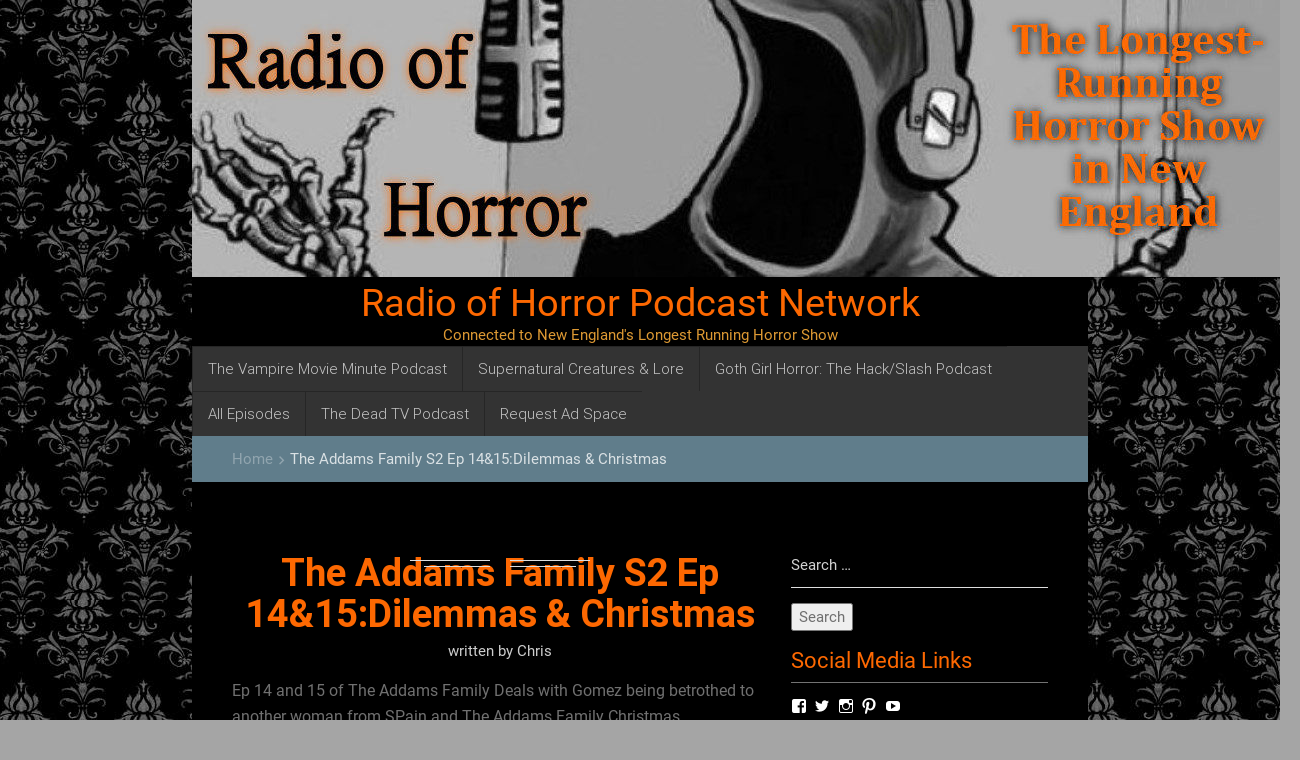

--- FILE ---
content_type: text/html; charset=UTF-8
request_url: https://radioofhorror.com/podcast/the-addams-family-s2-ep-1415dilemmas-christmas/
body_size: 16596
content:
<!DOCTYPE html>
<html lang="en-US" itemscope itemtype="http://schema.org/WebPage">
<head>
	<meta charset="UTF-8">
	<meta name="viewport" content="width=device-width, initial-scale=1">
	<link rel="profile" href="http://gmpg.org/xfn/11">
	<link rel="pingback" href="https://radioofhorror.com/xmlrpc.php">
	<meta itemprop="name" content="Radio of Horror Podcast Network" />
	<meta itemprop="url" content="https://radioofhorror.com" />
		<meta itemprop="creator accountablePerson" content=" " />
	<meta name='robots' content='index, follow, max-image-preview:large, max-snippet:-1, max-video-preview:-1' />
	<style>img:is([sizes="auto" i], [sizes^="auto," i]) { contain-intrinsic-size: 3000px 1500px }</style>
	
	<!-- This site is optimized with the Yoast SEO plugin v26.8 - https://yoast.com/product/yoast-seo-wordpress/ -->
	<title>The Addams Family S2 Ep 14&amp;15:Dilemmas &amp; Christmas - Radio of Horror Podcast Network</title>
	<link rel="canonical" href="https://radioofhorror.com/podcast/the-addams-family-s2-ep-1415dilemmas-christmas/" />
	<meta property="og:locale" content="en_US" />
	<meta property="og:type" content="article" />
	<meta property="og:title" content="The Addams Family S2 Ep 14&amp;15:Dilemmas &amp; Christmas - Radio of Horror Podcast Network" />
	<meta property="og:description" content="Ep 14 and 15 of The Addams Family Deals with Gomez being betrothed to another woman from SPain and The Addams Family Christmas This is a podcast where we talk about Horror/Fantasy/Sci-fi shows that have been cancelled. We hope you enjoyed the coverage so far. Thanks to everyone who has found the Podcast recently. If [&hellip;]" />
	<meta property="og:url" content="https://radioofhorror.com/podcast/the-addams-family-s2-ep-1415dilemmas-christmas/" />
	<meta property="og:site_name" content="Radio of Horror Podcast Network" />
	<meta property="article:publisher" content="https://www.facebook.com/deadtvpodcast/" />
	<meta property="article:modified_time" content="2024-02-03T04:11:46+00:00" />
	<meta name="twitter:card" content="summary_large_image" />
	<meta name="twitter:site" content="@chrisdav" />
	<meta name="twitter:label1" content="Est. reading time" />
	<meta name="twitter:data1" content="1 minute" />
	<script type="application/ld+json" class="yoast-schema-graph">{"@context":"https://schema.org","@graph":[{"@type":"WebPage","@id":"https://radioofhorror.com/podcast/the-addams-family-s2-ep-1415dilemmas-christmas/","url":"https://radioofhorror.com/podcast/the-addams-family-s2-ep-1415dilemmas-christmas/","name":"The Addams Family S2 Ep 14&15:Dilemmas & Christmas - Radio of Horror Podcast Network","isPartOf":{"@id":"https://radioofhorror.com/#website"},"datePublished":"2019-08-31T19:15:02+00:00","dateModified":"2024-02-03T04:11:46+00:00","breadcrumb":{"@id":"https://radioofhorror.com/podcast/the-addams-family-s2-ep-1415dilemmas-christmas/#breadcrumb"},"inLanguage":"en-US","potentialAction":{"@type":"ListenAction","target":"https://radioofhorror.com/podcast/the-addams-family-s2-ep-1415dilemmas-christmas/#podcast_player_9306","object":{"@id":"https://radioofhorror.com/podcast/the-addams-family-s2-ep-1415dilemmas-christmas/#/schema/podcast"}},"mainEntityOfPage":"https://radioofhorror.com/podcast/the-addams-family-s2-ep-1415dilemmas-christmas/#/schema/podcast"},{"@type":"BreadcrumbList","@id":"https://radioofhorror.com/podcast/the-addams-family-s2-ep-1415dilemmas-christmas/#breadcrumb","itemListElement":[{"@type":"ListItem","position":1,"name":"Home","item":"https://radioofhorror.com/"},{"@type":"ListItem","position":2,"name":"Podcast","item":"https://radioofhorror.com/podcast/"},{"@type":"ListItem","position":3,"name":"The Addams Family S2 Ep 14&#038;15:Dilemmas &#038; Christmas"}]},{"@type":"WebSite","@id":"https://radioofhorror.com/#website","url":"https://radioofhorror.com/","name":"Radio of Horror Podcast Network","description":"Connected to New England&#039;s Longest Running Horror Show","publisher":{"@id":"https://radioofhorror.com/#organization"},"potentialAction":[{"@type":"SearchAction","target":{"@type":"EntryPoint","urlTemplate":"https://radioofhorror.com/?s={search_term_string}"},"query-input":{"@type":"PropertyValueSpecification","valueRequired":true,"valueName":"search_term_string"}}],"inLanguage":"en-US"},{"@type":"Organization","@id":"https://radioofhorror.com/#organization","name":"Radio Of Horror","url":"https://radioofhorror.com/","logo":{"@type":"ImageObject","inLanguage":"en-US","@id":"https://radioofhorror.com/#/schema/logo/image/","url":"https://radioofhorror.com/wp-content/uploads/2009/07/cropped-cropped-roh1.jpg","contentUrl":"https://radioofhorror.com/wp-content/uploads/2009/07/cropped-cropped-roh1.jpg","width":512,"height":512,"caption":"Radio Of Horror"},"image":{"@id":"https://radioofhorror.com/#/schema/logo/image/"},"sameAs":["https://www.facebook.com/deadtvpodcast/","https://x.com/chrisdav"]},{"@type":"PodcastEpisode","@id":"https://radioofhorror.com/podcast/the-addams-family-s2-ep-1415dilemmas-christmas/#/schema/podcast","url":"https://radioofhorror.com/podcast/the-addams-family-s2-ep-1415dilemmas-christmas/","name":"The Addams Family S2 Ep 14&15:Dilemmas & Christmas - Radio of Horror Podcast Network","datePublished":"2019-08-31","description":"Ep 14 and 15 of The Addams Family Deals with Gomez being betrothed to another woman from SPain and The Addams Family Christmas This is a podcast where we talk about Horror/Fantasy/Sci-fi shows that have been cancelled. We hope you enjoyed the coverage so far. Thanks to everyone who has found the Podcast recently. If [&hellip;]","duration":"P41M","audio":{"contentUrl":"http://radioofhorror.com/wp-content/uploads/2019/08/Addams-Family-S2-14-15.mp3","contentSize":"19mb","@type":"AudioObject"},"partOfSeries":[{"@type":"PodcastSeries","name":"The Dead TV Podcast","url":"https://radioofhorror.com/series/the-dead-tv-podcast/","id":"https://radioofhorror.com/series/the-dead-tv-podcast/#/schema/podcastSeries"}]}]}</script>
	<!-- / Yoast SEO plugin. -->


<link rel='dns-prefetch' href='//secure.gravatar.com' />
<link rel='dns-prefetch' href='//stats.wp.com' />
<link rel='dns-prefetch' href='//fonts.googleapis.com' />
<link rel='dns-prefetch' href='//v0.wordpress.com' />
<link rel="alternate" type="application/rss+xml" title="Radio of Horror Podcast Network &raquo; Feed" href="https://radioofhorror.com/feed/" />
<link rel="alternate" type="application/rss+xml" title="Radio of Horror Podcast Network &raquo; Comments Feed" href="https://radioofhorror.com/comments/feed/" />
<link rel="alternate" type="application/rss+xml" title="Radio of Horror Podcast Network &raquo; The Addams Family S2 Ep 14&#038;15:Dilemmas &#038; Christmas Comments Feed" href="https://radioofhorror.com/podcast/the-addams-family-s2-ep-1415dilemmas-christmas/feed/" />
<script type="text/javascript">
/* <![CDATA[ */
window._wpemojiSettings = {"baseUrl":"https:\/\/s.w.org\/images\/core\/emoji\/16.0.1\/72x72\/","ext":".png","svgUrl":"https:\/\/s.w.org\/images\/core\/emoji\/16.0.1\/svg\/","svgExt":".svg","source":{"concatemoji":"https:\/\/radioofhorror.com\/wp-includes\/js\/wp-emoji-release.min.js?ver=6.8.3"}};
/*! This file is auto-generated */
!function(s,n){var o,i,e;function c(e){try{var t={supportTests:e,timestamp:(new Date).valueOf()};sessionStorage.setItem(o,JSON.stringify(t))}catch(e){}}function p(e,t,n){e.clearRect(0,0,e.canvas.width,e.canvas.height),e.fillText(t,0,0);var t=new Uint32Array(e.getImageData(0,0,e.canvas.width,e.canvas.height).data),a=(e.clearRect(0,0,e.canvas.width,e.canvas.height),e.fillText(n,0,0),new Uint32Array(e.getImageData(0,0,e.canvas.width,e.canvas.height).data));return t.every(function(e,t){return e===a[t]})}function u(e,t){e.clearRect(0,0,e.canvas.width,e.canvas.height),e.fillText(t,0,0);for(var n=e.getImageData(16,16,1,1),a=0;a<n.data.length;a++)if(0!==n.data[a])return!1;return!0}function f(e,t,n,a){switch(t){case"flag":return n(e,"\ud83c\udff3\ufe0f\u200d\u26a7\ufe0f","\ud83c\udff3\ufe0f\u200b\u26a7\ufe0f")?!1:!n(e,"\ud83c\udde8\ud83c\uddf6","\ud83c\udde8\u200b\ud83c\uddf6")&&!n(e,"\ud83c\udff4\udb40\udc67\udb40\udc62\udb40\udc65\udb40\udc6e\udb40\udc67\udb40\udc7f","\ud83c\udff4\u200b\udb40\udc67\u200b\udb40\udc62\u200b\udb40\udc65\u200b\udb40\udc6e\u200b\udb40\udc67\u200b\udb40\udc7f");case"emoji":return!a(e,"\ud83e\udedf")}return!1}function g(e,t,n,a){var r="undefined"!=typeof WorkerGlobalScope&&self instanceof WorkerGlobalScope?new OffscreenCanvas(300,150):s.createElement("canvas"),o=r.getContext("2d",{willReadFrequently:!0}),i=(o.textBaseline="top",o.font="600 32px Arial",{});return e.forEach(function(e){i[e]=t(o,e,n,a)}),i}function t(e){var t=s.createElement("script");t.src=e,t.defer=!0,s.head.appendChild(t)}"undefined"!=typeof Promise&&(o="wpEmojiSettingsSupports",i=["flag","emoji"],n.supports={everything:!0,everythingExceptFlag:!0},e=new Promise(function(e){s.addEventListener("DOMContentLoaded",e,{once:!0})}),new Promise(function(t){var n=function(){try{var e=JSON.parse(sessionStorage.getItem(o));if("object"==typeof e&&"number"==typeof e.timestamp&&(new Date).valueOf()<e.timestamp+604800&&"object"==typeof e.supportTests)return e.supportTests}catch(e){}return null}();if(!n){if("undefined"!=typeof Worker&&"undefined"!=typeof OffscreenCanvas&&"undefined"!=typeof URL&&URL.createObjectURL&&"undefined"!=typeof Blob)try{var e="postMessage("+g.toString()+"("+[JSON.stringify(i),f.toString(),p.toString(),u.toString()].join(",")+"));",a=new Blob([e],{type:"text/javascript"}),r=new Worker(URL.createObjectURL(a),{name:"wpTestEmojiSupports"});return void(r.onmessage=function(e){c(n=e.data),r.terminate(),t(n)})}catch(e){}c(n=g(i,f,p,u))}t(n)}).then(function(e){for(var t in e)n.supports[t]=e[t],n.supports.everything=n.supports.everything&&n.supports[t],"flag"!==t&&(n.supports.everythingExceptFlag=n.supports.everythingExceptFlag&&n.supports[t]);n.supports.everythingExceptFlag=n.supports.everythingExceptFlag&&!n.supports.flag,n.DOMReady=!1,n.readyCallback=function(){n.DOMReady=!0}}).then(function(){return e}).then(function(){var e;n.supports.everything||(n.readyCallback(),(e=n.source||{}).concatemoji?t(e.concatemoji):e.wpemoji&&e.twemoji&&(t(e.twemoji),t(e.wpemoji)))}))}((window,document),window._wpemojiSettings);
/* ]]> */
</script>
<style id='wp-emoji-styles-inline-css' type='text/css'>

	img.wp-smiley, img.emoji {
		display: inline !important;
		border: none !important;
		box-shadow: none !important;
		height: 1em !important;
		width: 1em !important;
		margin: 0 0.07em !important;
		vertical-align: -0.1em !important;
		background: none !important;
		padding: 0 !important;
	}
</style>
<link rel='stylesheet' id='wp-block-library-css' href='https://radioofhorror.com/wp-includes/css/dist/block-library/style.min.css?ver=6.8.3' type='text/css' media='all' />
<style id='classic-theme-styles-inline-css' type='text/css'>
/*! This file is auto-generated */
.wp-block-button__link{color:#fff;background-color:#32373c;border-radius:9999px;box-shadow:none;text-decoration:none;padding:calc(.667em + 2px) calc(1.333em + 2px);font-size:1.125em}.wp-block-file__button{background:#32373c;color:#fff;text-decoration:none}
</style>
<link rel='stylesheet' id='mediaelement-css' href='https://radioofhorror.com/wp-includes/js/mediaelement/mediaelementplayer-legacy.min.css?ver=4.2.17' type='text/css' media='all' />
<link rel='stylesheet' id='wp-mediaelement-css' href='https://radioofhorror.com/wp-includes/js/mediaelement/wp-mediaelement.min.css?ver=6.8.3' type='text/css' media='all' />
<style id='jetpack-sharing-buttons-style-inline-css' type='text/css'>
.jetpack-sharing-buttons__services-list{display:flex;flex-direction:row;flex-wrap:wrap;gap:0;list-style-type:none;margin:5px;padding:0}.jetpack-sharing-buttons__services-list.has-small-icon-size{font-size:12px}.jetpack-sharing-buttons__services-list.has-normal-icon-size{font-size:16px}.jetpack-sharing-buttons__services-list.has-large-icon-size{font-size:24px}.jetpack-sharing-buttons__services-list.has-huge-icon-size{font-size:36px}@media print{.jetpack-sharing-buttons__services-list{display:none!important}}.editor-styles-wrapper .wp-block-jetpack-sharing-buttons{gap:0;padding-inline-start:0}ul.jetpack-sharing-buttons__services-list.has-background{padding:1.25em 2.375em}
</style>
<style id='global-styles-inline-css' type='text/css'>
:root{--wp--preset--aspect-ratio--square: 1;--wp--preset--aspect-ratio--4-3: 4/3;--wp--preset--aspect-ratio--3-4: 3/4;--wp--preset--aspect-ratio--3-2: 3/2;--wp--preset--aspect-ratio--2-3: 2/3;--wp--preset--aspect-ratio--16-9: 16/9;--wp--preset--aspect-ratio--9-16: 9/16;--wp--preset--color--black: #000000;--wp--preset--color--cyan-bluish-gray: #abb8c3;--wp--preset--color--white: #ffffff;--wp--preset--color--pale-pink: #f78da7;--wp--preset--color--vivid-red: #cf2e2e;--wp--preset--color--luminous-vivid-orange: #ff6900;--wp--preset--color--luminous-vivid-amber: #fcb900;--wp--preset--color--light-green-cyan: #7bdcb5;--wp--preset--color--vivid-green-cyan: #00d084;--wp--preset--color--pale-cyan-blue: #8ed1fc;--wp--preset--color--vivid-cyan-blue: #0693e3;--wp--preset--color--vivid-purple: #9b51e0;--wp--preset--gradient--vivid-cyan-blue-to-vivid-purple: linear-gradient(135deg,rgba(6,147,227,1) 0%,rgb(155,81,224) 100%);--wp--preset--gradient--light-green-cyan-to-vivid-green-cyan: linear-gradient(135deg,rgb(122,220,180) 0%,rgb(0,208,130) 100%);--wp--preset--gradient--luminous-vivid-amber-to-luminous-vivid-orange: linear-gradient(135deg,rgba(252,185,0,1) 0%,rgba(255,105,0,1) 100%);--wp--preset--gradient--luminous-vivid-orange-to-vivid-red: linear-gradient(135deg,rgba(255,105,0,1) 0%,rgb(207,46,46) 100%);--wp--preset--gradient--very-light-gray-to-cyan-bluish-gray: linear-gradient(135deg,rgb(238,238,238) 0%,rgb(169,184,195) 100%);--wp--preset--gradient--cool-to-warm-spectrum: linear-gradient(135deg,rgb(74,234,220) 0%,rgb(151,120,209) 20%,rgb(207,42,186) 40%,rgb(238,44,130) 60%,rgb(251,105,98) 80%,rgb(254,248,76) 100%);--wp--preset--gradient--blush-light-purple: linear-gradient(135deg,rgb(255,206,236) 0%,rgb(152,150,240) 100%);--wp--preset--gradient--blush-bordeaux: linear-gradient(135deg,rgb(254,205,165) 0%,rgb(254,45,45) 50%,rgb(107,0,62) 100%);--wp--preset--gradient--luminous-dusk: linear-gradient(135deg,rgb(255,203,112) 0%,rgb(199,81,192) 50%,rgb(65,88,208) 100%);--wp--preset--gradient--pale-ocean: linear-gradient(135deg,rgb(255,245,203) 0%,rgb(182,227,212) 50%,rgb(51,167,181) 100%);--wp--preset--gradient--electric-grass: linear-gradient(135deg,rgb(202,248,128) 0%,rgb(113,206,126) 100%);--wp--preset--gradient--midnight: linear-gradient(135deg,rgb(2,3,129) 0%,rgb(40,116,252) 100%);--wp--preset--font-size--small: 13px;--wp--preset--font-size--medium: 20px;--wp--preset--font-size--large: 36px;--wp--preset--font-size--x-large: 42px;--wp--preset--spacing--20: 0.44rem;--wp--preset--spacing--30: 0.67rem;--wp--preset--spacing--40: 1rem;--wp--preset--spacing--50: 1.5rem;--wp--preset--spacing--60: 2.25rem;--wp--preset--spacing--70: 3.38rem;--wp--preset--spacing--80: 5.06rem;--wp--preset--shadow--natural: 6px 6px 9px rgba(0, 0, 0, 0.2);--wp--preset--shadow--deep: 12px 12px 50px rgba(0, 0, 0, 0.4);--wp--preset--shadow--sharp: 6px 6px 0px rgba(0, 0, 0, 0.2);--wp--preset--shadow--outlined: 6px 6px 0px -3px rgba(255, 255, 255, 1), 6px 6px rgba(0, 0, 0, 1);--wp--preset--shadow--crisp: 6px 6px 0px rgba(0, 0, 0, 1);}:where(.is-layout-flex){gap: 0.5em;}:where(.is-layout-grid){gap: 0.5em;}body .is-layout-flex{display: flex;}.is-layout-flex{flex-wrap: wrap;align-items: center;}.is-layout-flex > :is(*, div){margin: 0;}body .is-layout-grid{display: grid;}.is-layout-grid > :is(*, div){margin: 0;}:where(.wp-block-columns.is-layout-flex){gap: 2em;}:where(.wp-block-columns.is-layout-grid){gap: 2em;}:where(.wp-block-post-template.is-layout-flex){gap: 1.25em;}:where(.wp-block-post-template.is-layout-grid){gap: 1.25em;}.has-black-color{color: var(--wp--preset--color--black) !important;}.has-cyan-bluish-gray-color{color: var(--wp--preset--color--cyan-bluish-gray) !important;}.has-white-color{color: var(--wp--preset--color--white) !important;}.has-pale-pink-color{color: var(--wp--preset--color--pale-pink) !important;}.has-vivid-red-color{color: var(--wp--preset--color--vivid-red) !important;}.has-luminous-vivid-orange-color{color: var(--wp--preset--color--luminous-vivid-orange) !important;}.has-luminous-vivid-amber-color{color: var(--wp--preset--color--luminous-vivid-amber) !important;}.has-light-green-cyan-color{color: var(--wp--preset--color--light-green-cyan) !important;}.has-vivid-green-cyan-color{color: var(--wp--preset--color--vivid-green-cyan) !important;}.has-pale-cyan-blue-color{color: var(--wp--preset--color--pale-cyan-blue) !important;}.has-vivid-cyan-blue-color{color: var(--wp--preset--color--vivid-cyan-blue) !important;}.has-vivid-purple-color{color: var(--wp--preset--color--vivid-purple) !important;}.has-black-background-color{background-color: var(--wp--preset--color--black) !important;}.has-cyan-bluish-gray-background-color{background-color: var(--wp--preset--color--cyan-bluish-gray) !important;}.has-white-background-color{background-color: var(--wp--preset--color--white) !important;}.has-pale-pink-background-color{background-color: var(--wp--preset--color--pale-pink) !important;}.has-vivid-red-background-color{background-color: var(--wp--preset--color--vivid-red) !important;}.has-luminous-vivid-orange-background-color{background-color: var(--wp--preset--color--luminous-vivid-orange) !important;}.has-luminous-vivid-amber-background-color{background-color: var(--wp--preset--color--luminous-vivid-amber) !important;}.has-light-green-cyan-background-color{background-color: var(--wp--preset--color--light-green-cyan) !important;}.has-vivid-green-cyan-background-color{background-color: var(--wp--preset--color--vivid-green-cyan) !important;}.has-pale-cyan-blue-background-color{background-color: var(--wp--preset--color--pale-cyan-blue) !important;}.has-vivid-cyan-blue-background-color{background-color: var(--wp--preset--color--vivid-cyan-blue) !important;}.has-vivid-purple-background-color{background-color: var(--wp--preset--color--vivid-purple) !important;}.has-black-border-color{border-color: var(--wp--preset--color--black) !important;}.has-cyan-bluish-gray-border-color{border-color: var(--wp--preset--color--cyan-bluish-gray) !important;}.has-white-border-color{border-color: var(--wp--preset--color--white) !important;}.has-pale-pink-border-color{border-color: var(--wp--preset--color--pale-pink) !important;}.has-vivid-red-border-color{border-color: var(--wp--preset--color--vivid-red) !important;}.has-luminous-vivid-orange-border-color{border-color: var(--wp--preset--color--luminous-vivid-orange) !important;}.has-luminous-vivid-amber-border-color{border-color: var(--wp--preset--color--luminous-vivid-amber) !important;}.has-light-green-cyan-border-color{border-color: var(--wp--preset--color--light-green-cyan) !important;}.has-vivid-green-cyan-border-color{border-color: var(--wp--preset--color--vivid-green-cyan) !important;}.has-pale-cyan-blue-border-color{border-color: var(--wp--preset--color--pale-cyan-blue) !important;}.has-vivid-cyan-blue-border-color{border-color: var(--wp--preset--color--vivid-cyan-blue) !important;}.has-vivid-purple-border-color{border-color: var(--wp--preset--color--vivid-purple) !important;}.has-vivid-cyan-blue-to-vivid-purple-gradient-background{background: var(--wp--preset--gradient--vivid-cyan-blue-to-vivid-purple) !important;}.has-light-green-cyan-to-vivid-green-cyan-gradient-background{background: var(--wp--preset--gradient--light-green-cyan-to-vivid-green-cyan) !important;}.has-luminous-vivid-amber-to-luminous-vivid-orange-gradient-background{background: var(--wp--preset--gradient--luminous-vivid-amber-to-luminous-vivid-orange) !important;}.has-luminous-vivid-orange-to-vivid-red-gradient-background{background: var(--wp--preset--gradient--luminous-vivid-orange-to-vivid-red) !important;}.has-very-light-gray-to-cyan-bluish-gray-gradient-background{background: var(--wp--preset--gradient--very-light-gray-to-cyan-bluish-gray) !important;}.has-cool-to-warm-spectrum-gradient-background{background: var(--wp--preset--gradient--cool-to-warm-spectrum) !important;}.has-blush-light-purple-gradient-background{background: var(--wp--preset--gradient--blush-light-purple) !important;}.has-blush-bordeaux-gradient-background{background: var(--wp--preset--gradient--blush-bordeaux) !important;}.has-luminous-dusk-gradient-background{background: var(--wp--preset--gradient--luminous-dusk) !important;}.has-pale-ocean-gradient-background{background: var(--wp--preset--gradient--pale-ocean) !important;}.has-electric-grass-gradient-background{background: var(--wp--preset--gradient--electric-grass) !important;}.has-midnight-gradient-background{background: var(--wp--preset--gradient--midnight) !important;}.has-small-font-size{font-size: var(--wp--preset--font-size--small) !important;}.has-medium-font-size{font-size: var(--wp--preset--font-size--medium) !important;}.has-large-font-size{font-size: var(--wp--preset--font-size--large) !important;}.has-x-large-font-size{font-size: var(--wp--preset--font-size--x-large) !important;}
:where(.wp-block-post-template.is-layout-flex){gap: 1.25em;}:where(.wp-block-post-template.is-layout-grid){gap: 1.25em;}
:where(.wp-block-columns.is-layout-flex){gap: 2em;}:where(.wp-block-columns.is-layout-grid){gap: 2em;}
:root :where(.wp-block-pullquote){font-size: 1.5em;line-height: 1.6;}
</style>
<link rel='stylesheet' id='materialize-css' href='https://radioofhorror.com/wp-content/themes/coupontray/css/materialize.css?ver=6.8.3' type='text/css' media='all' />
<link rel='stylesheet' id='material-icons-css' href='https://radioofhorror.com/wp-content/themes/coupontray/font/material-icons.css?ver=6.8.3' type='text/css' media='all' />
<link rel='stylesheet' id='monoton-css' href='https://fonts.googleapis.com/css?family=Monoton&#038;ver=6.8.3' type='text/css' media='all' />
<link rel='stylesheet' id='coupontray-style-css' href='https://radioofhorror.com/wp-content/themes/coupontray/style.css?ver=6.8.3' type='text/css' media='all' />
<style id='jetpack_facebook_likebox-inline-css' type='text/css'>
.widget_facebook_likebox {
	overflow: hidden;
}

</style>
<link rel='stylesheet' id='sharedaddy-css' href='https://radioofhorror.com/wp-content/plugins/jetpack/modules/sharedaddy/sharing.css?ver=15.4' type='text/css' media='all' />
<link rel='stylesheet' id='social-logos-css' href='https://radioofhorror.com/wp-content/plugins/jetpack/_inc/social-logos/social-logos.min.css?ver=15.4' type='text/css' media='all' />
<script type="text/javascript" src="https://radioofhorror.com/wp-includes/js/jquery/jquery.min.js?ver=3.7.1" id="jquery-core-js"></script>
<script type="text/javascript" src="https://radioofhorror.com/wp-includes/js/jquery/jquery-migrate.min.js?ver=3.4.1" id="jquery-migrate-js"></script>
<link rel="https://api.w.org/" href="https://radioofhorror.com/wp-json/" /><link rel="alternate" title="JSON" type="application/json" href="https://radioofhorror.com/wp-json/wp/v2/podcast/9306" /><link rel="EditURI" type="application/rsd+xml" title="RSD" href="https://radioofhorror.com/xmlrpc.php?rsd" />
<meta name="generator" content="WordPress 6.8.3" />
<meta name="generator" content="Seriously Simple Podcasting 3.14.2" />
<link rel="alternate" title="oEmbed (JSON)" type="application/json+oembed" href="https://radioofhorror.com/wp-json/oembed/1.0/embed?url=https%3A%2F%2Fradioofhorror.com%2Fpodcast%2Fthe-addams-family-s2-ep-1415dilemmas-christmas%2F" />
<link rel="alternate" title="oEmbed (XML)" type="text/xml+oembed" href="https://radioofhorror.com/wp-json/oembed/1.0/embed?url=https%3A%2F%2Fradioofhorror.com%2Fpodcast%2Fthe-addams-family-s2-ep-1415dilemmas-christmas%2F&#038;format=xml" />

<link rel="alternate" type="application/rss+xml" title="Podcast RSS feed" href="https://radioofhorror.com/feed/podcast" />

	<style>img#wpstats{display:none}</style>
		<style data-context="foundation-flickity-css">/*! Flickity v2.0.2
http://flickity.metafizzy.co
---------------------------------------------- */.flickity-enabled{position:relative}.flickity-enabled:focus{outline:0}.flickity-viewport{overflow:hidden;position:relative;height:100%}.flickity-slider{position:absolute;width:100%;height:100%}.flickity-enabled.is-draggable{-webkit-tap-highlight-color:transparent;tap-highlight-color:transparent;-webkit-user-select:none;-moz-user-select:none;-ms-user-select:none;user-select:none}.flickity-enabled.is-draggable .flickity-viewport{cursor:move;cursor:-webkit-grab;cursor:grab}.flickity-enabled.is-draggable .flickity-viewport.is-pointer-down{cursor:-webkit-grabbing;cursor:grabbing}.flickity-prev-next-button{position:absolute;top:50%;width:44px;height:44px;border:none;border-radius:50%;background:#fff;background:hsla(0,0%,100%,.75);cursor:pointer;-webkit-transform:translateY(-50%);transform:translateY(-50%)}.flickity-prev-next-button:hover{background:#fff}.flickity-prev-next-button:focus{outline:0;box-shadow:0 0 0 5px #09f}.flickity-prev-next-button:active{opacity:.6}.flickity-prev-next-button.previous{left:10px}.flickity-prev-next-button.next{right:10px}.flickity-rtl .flickity-prev-next-button.previous{left:auto;right:10px}.flickity-rtl .flickity-prev-next-button.next{right:auto;left:10px}.flickity-prev-next-button:disabled{opacity:.3;cursor:auto}.flickity-prev-next-button svg{position:absolute;left:20%;top:20%;width:60%;height:60%}.flickity-prev-next-button .arrow{fill:#333}.flickity-page-dots{position:absolute;width:100%;bottom:-25px;padding:0;margin:0;list-style:none;text-align:center;line-height:1}.flickity-rtl .flickity-page-dots{direction:rtl}.flickity-page-dots .dot{display:inline-block;width:10px;height:10px;margin:0 8px;background:#333;border-radius:50%;opacity:.25;cursor:pointer}.flickity-page-dots .dot.is-selected{opacity:1}</style>	<style type="text/css">
			.site-title a,
		.site-description {
			color: #dd9933;
		}
		</style>
	<style type="text/css" id="custom-background-css">
body.custom-background { background-color: #a5a5a5; background-image: url("https://radioofhorror.com/wp-content/uploads/2016/11/black-gothic-wallpaper-25.jpg"); background-position: center top; background-size: auto; background-repeat: repeat; background-attachment: fixed; }
</style>
	<style>.ios7.web-app-mode.has-fixed header{ background-color: rgba(221,153,51,.88);}</style>  </head>

  <body class="wp-singular podcast-template-default single single-podcast postid-9306 custom-background wp-custom-logo wp-theme-coupontray group-blog">

  <div class="ct-wrapper page" role='main'>
    <div class="container">
      <div class="global-inner ctbg">
        <section class="ct-top-main-logo">
            <div class="row ctbottom">
              <div class="col s12">
                <div class="ct-logo center-align">
				<a href="https://radioofhorror.com/" class="custom-logo-link" rel="home"><img width="1108" height="277" src="https://radioofhorror.com/wp-content/uploads/2016/11/cropped-ROHBanner-2.jpg" class="custom-logo" alt="Radio of Horror Podcast Network" decoding="async" fetchpriority="high" srcset="https://radioofhorror.com/wp-content/uploads/2016/11/cropped-ROHBanner-2.jpg 1108w, https://radioofhorror.com/wp-content/uploads/2016/11/cropped-ROHBanner-2-300x75.jpg 300w, https://radioofhorror.com/wp-content/uploads/2016/11/cropped-ROHBanner-2-768x192.jpg 768w, https://radioofhorror.com/wp-content/uploads/2016/11/cropped-ROHBanner-2-1024x256.jpg 1024w" sizes="(max-width: 1108px) 100vw, 1108px" /></a><h1><a href="https://radioofhorror.com/">Radio of Horror Podcast Network</a></h1><p class="site-description">Connected to New England&#039;s Longest Running Horror Show</p>                </div>
              </div>
            </div>
        </section>
        <header>
          <div class="row ctbottom">
            <div class="col s12">
              <div class="ct-menu">
			  <div class="menu-podcasts-container"><ul id="example" class="sf-menu ct-menu-desk"><li id="menu-item-10760" class="menu-item menu-item-type-taxonomy menu-item-object-series menu-item-10760"><a href="https://radioofhorror.com/series/the-vampire-movie-minute-podcast/">The Vampire Movie Minute Podcast</a></li>
<li id="menu-item-8058" class="menu-item menu-item-type-taxonomy menu-item-object-series menu-item-8058"><a href="https://radioofhorror.com/series/creatures-and-lore/">Supernatural Creatures &#038; Lore</a></li>
<li id="menu-item-10761" class="menu-item menu-item-type-taxonomy menu-item-object-series menu-item-10761"><a href="https://radioofhorror.com/series/goth-girl-horror-a-hack-slash-podcast/">Goth Girl Horror: The Hack/Slash Podcast</a></li>
<li id="menu-item-10759" class="menu-item menu-item-type-post_type_archive menu-item-object-podcast menu-item-10759"><a href="https://radioofhorror.com/podcast/">All Episodes</a></li>
<li id="menu-item-10762" class="menu-item menu-item-type-taxonomy menu-item-object-series current-podcast-ancestor current-menu-parent current-podcast-parent menu-item-10762"><a href="https://radioofhorror.com/series/the-dead-tv-podcast/">The Dead TV Podcast</a></li>
<li id="menu-item-8034" class="menu-item menu-item-type-post_type menu-item-object-page menu-item-8034"><a href="https://radioofhorror.com/request-ad-space/">Request Ad Space</a></li>
</ul></div>                
                <div class="header mmenu-button center">
                  <a class="btn-floating btn-medium waves-effect waves-light blue-grey lighten-1" href="#menu"><i class="material-icons">dashboard</i></a>
                  <div class="ct-mobile-menu" id="menu">
					    <ul>
        <li class="page_item page-item-7365"><a href="https://radioofhorror.com/posts/">Posts</a></li>
<li class="page_item page-item-7981"><a href="https://radioofhorror.com/shop/">Shop</a></li>
<li class="page_item page-item-7982"><a href="https://radioofhorror.com/cart/">Cart</a></li>
<li class="page_item page-item-7983"><a href="https://radioofhorror.com/checkout/">Checkout</a></li>
<li class="page_item page-item-7984"><a href="https://radioofhorror.com/my-account/">My Account</a></li>
<li class="page_item page-item-7995"><a href="https://radioofhorror.com/request-ad-space/">Request Ad Space</a></li>
<li class="page_item page-item-9533"><a href="https://radioofhorror.com/goth-girl-horror-the-hack-slash-podcast/">Goth Girl Horror The Hack/Slash Podcast</a></li>
<li class="page_item page-item-3328 page_item_has_children"><a href="https://radioofhorror.com/about/">Dr.Chris Radio of Horror site</a>
<ul class='children'>
	<li class="page_item page-item-8014"><a href="https://radioofhorror.com/about/supernatural-creatures-and-lore/">Supernatural Creatures and Lore</a></li>
	<li class="page_item page-item-8449"><a href="https://radioofhorror.com/about/the-vampire-movie-minute-podcast/">The Vampire Movie Minute Podcast</a></li>
</ul>
</li>
    </ul>

                         
                   </div><!-- /.ct-mobile-menu /#menu -->
                </div><!-- /.header .mmenu-button -->
              </div><!-- /.ctbg .ct-menu -->
            </div><!-- /.col .s12 -->
          </div><!-- /.row -->
        </header>
		
	<div id="primary" class="content-area home">
        		
         <div class="card-title blue-grey">
          <div class="row ctbottom">
            <div class="col s12">
              <header class="page-title ct-breadcrumb">
                <div typeof="v:Breadcrumb" class="root"><a rel="v:url" property="v:title" href="https://radioofhorror.com" rel="nofollow">Home</a></div><div><i class="material-icons">keyboard_arrow_right</i></div><div><span>The Addams Family S2 Ep 14&#038;15:Dilemmas &#038; Christmas</span></div>              </header>
            </div>
          </div>
        </div>	
        <main id="main" class="site-main">
        <div class="space"></div>
          <div class="row">
            <div class="col s12 m8 l8">

					  <article id="post-9306" class="post-home post-9306 podcast type-podcast status-publish hentry tag-60s-tv tag-christmas tag-comedy-2 tag-the-addams-family tag-tv-2 series-the-dead-tv-podcast">
	  <header class="entry-header center">
		<div class="entry-cat home">
		  <em></em>
		</div>
		<h1 class="entry-title">The Addams Family S2 Ep 14&#038;15:Dilemmas &#038; Christmas</h1>		<div class="entry-author">
		  <span class="item-author">written by <a href="https://radioofhorror.com/author/chris/" title="Posts by Chris" rel="author">Chris</a></span>
		</div><!-- /.entry-author -->
	  </header>
		<div class="entry-content-inner">
	  
								<div class="entry-content">
					<p>Ep 14 and 15 of The Addams Family Deals with Gomez being betrothed to another woman from SPain and The Addams Family Christmas<!--StartFragment--></p>


<p>This is a podcast where we talk about Horror/Fantasy/Sci-fi shows that have been cancelled. We hope you enjoyed the coverage so far. Thanks to everyone who has found the Podcast recently. If you could leave a rating on iTunes for us that would be great.</p>



<p>Two episodes every week on The Dead Tv Podcast. This show has 2 seasons. Well be on the show till Fall 2019 and then covering Witchblade The Series.</p>



<p>Music from this episode is provided to us by Jess-O-Lantern.  And by the late great Vic Mizzy. </p>


<p><!--EndFragment--></p><div class="podcast_player"><div id="3025706319" class="castos-player dark-mode " tabindex="0" data-episode="9306" data-player_id="3025706319">
	<div class="player">
		<div class="player__main">
			<div class="player__artwork player__artwork-9306">
				<img decoding="async" src="https://radioofhorror.com/wp-content/uploads/2016/12/deadtv-logo-300dpi-150x150.jpg"
					 alt="The Dead TV Podcast"
					 title="The Dead TV Podcast">
			</div>
			<div class="player__body">
				<div class="currently-playing">
					<div class="show player__podcast-title">
						The Dead TV Podcast					</div>
					<div class="episode-title player__episode-title">The Addams Family S2 Ep 14&amp;15:Dilemmas &amp; Christmas</div>
				</div>
				<div class="play-progress">
					<div class="play-pause-controls">
						<button title="Play" aria-label="Play Episode" aria-pressed="false" class="play-btn">
							<span class="screen-reader-text">Play Episode</span>
						</button>
						<button title="Pause" aria-label="Pause Episode" aria-pressed="false" class="pause-btn hide">
							<span class="screen-reader-text">Pause Episode</span>
						</button>
						<img decoding="async" src="https://radioofhorror.com/wp-content/plugins/seriously-simple-podcasting/assets/css/images/player/images/icon-loader.svg" alt="Loading" class="ssp-loader hide"/>
					</div>
					<div>
						<audio preload="none" class="clip clip-9306">
							<source src="http://radioofhorror.com/wp-content/uploads/2019/08/Addams-Family-S2-14-15.mp3">
						</audio>
						<div class="ssp-progress" role="progressbar" title="Seek" aria-valuenow="0" aria-valuemin="0" aria-valuemax="2437">
							<span class="progress__filled"></span>
						</div>
						<div class="ssp-playback playback">
							<div class="playback__controls">
								<button class="player-btn player-btn__volume" title="Mute/Unmute">
									<span class="screen-reader-text">Mute/Unmute Episode</span>
								</button>
								<button data-skip="-10" class="player-btn player-btn__rwd" title="Rewind 10 seconds">
									<span class="screen-reader-text">Rewind 10 Seconds</span>
								</button>
								<button data-speed="1" class="player-btn player-btn__speed" title="Playback Speed" aria-label="Playback Speed">1x</button>
								<button data-skip="30" class="player-btn player-btn__fwd" title="Fast Forward 30 seconds">
									<span class="screen-reader-text">Fast Forward 30 seconds</span>
								</button>
							</div>
							<div class="playback__timers">
								<time class="ssp-timer">00:00</time>
								<span>/</span>
								<!-- We need actual duration here from the server -->
								<time class="ssp-duration" datetime="PT0H40M37S">00:40:37</time>
							</div>
						</div>
					</div>
				</div>
									<nav class="player-panels-nav">
													<button class="subscribe-btn" id="subscribe-btn-9306" title="Subscribe">Subscribe</button>
																			<button class="share-btn" id="share-btn-9306" title="Share">Share</button>
											</nav>
							</div>
		</div>
	</div>
			<div class="player-panels player-panels-9306">
							<div class="subscribe player-panel subscribe-9306">
					<div class="close-btn close-btn-9306">
						<span></span>
						<span></span>
					</div>
					<div class="panel__inner">
						<div class="subscribe-icons">
																								<a href="https://music.amazon.com/podcasts/9e01ded9-f432-4b95-862d-bc644e313b41/the-dead-tv-podcast" target="_blank" rel="noopener noreferrer"
									   class="amazon"
									   title="Subscribe on  Amazon">
										<span></span>
										Amazon									</a>
																																															<a href="https://castbox.fm/channel/The-Dead-TV-Podcast-id5124079?country=us" target="_blank" rel="noopener noreferrer"
									   class="castbox"
									   title="Subscribe on  CastBox">
										<span></span>
										CastBox									</a>
																																															<a href="https://www.podbean.com/podcast-detail/htvyi-4c086/The-Dead-Tv-Podcast/" target="_blank" rel="noopener noreferrer"
									   class="podbean"
									   title="Subscribe on  Podbean">
										<span></span>
										Podbean									</a>
																																<a href="https://www.podchaser.com/podcasts/the-dead-tv-podcast-226058" target="_blank" rel="noopener noreferrer"
									   class="podchaser"
									   title="Subscribe on  Podchaser">
										<span></span>
										Podchaser									</a>
																																<a href="https://radioofhorror.com/feed/podcast/the-dead-tv-podcast/" target="_blank" rel="noopener noreferrer"
									   class="rss"
									   title="Subscribe on  RSS">
										<span></span>
										RSS									</a>
																																<a href="https://open.spotify.com/show/5N3gp7Duijdxd0hwvvYWBe" target="_blank" rel="noopener noreferrer"
									   class="spotify"
									   title="Subscribe on  Spotify">
										<span></span>
										Spotify									</a>
																																<a href="https://www.stitcher.com/podcast/radio-of-horror-network/the-dead-tv-podcast" target="_blank" rel="noopener noreferrer"
									   class="stitcher"
									   title="Subscribe on  Stitcher">
										<span></span>
										Stitcher									</a>
																																<a href="https://www.iheart.com/podcast/256-the-dead-tv-podcast-43052960/" target="_blank" rel="noopener noreferrer"
									   class="iheartradio"
									   title="Subscribe on  iHeartRadio">
										<span></span>
										iHeartRadio									</a>
																																<a href="https://itunes.apple.com/us/podcast/the-dead-tv-podcast/id1178882992?mt=2" target="_blank" rel="noopener noreferrer"
									   class="itunes"
									   title="Subscribe on  iTunes">
										<span></span>
										iTunes									</a>
																					</div>
						<div class="player-panel-row" aria-label="RSS Feed URL">
							<div class="title">RSS Feed</div>
							<div>
								<input value="https://radioofhorror.com/feed/podcast/the-dead-tv-podcast" class="input-rss input-rss-9306" title="RSS Feed URL" readonly />
							</div>
							<button class="copy-rss copy-rss-9306" title="Copy RSS Feed URL" aria-label="Copy RSS Feed URL"></button>
						</div>
					</div>
				</div>
										<div class="share share-9306 player-panel">
					<div class="close-btn close-btn-9306">
						<span></span>
						<span></span>
					</div>
					<div class="player-panel-row">
						<div class="title">
							Share						</div>
						<div class="icons-holder">
							<a href="https://www.facebook.com/sharer/sharer.php?u=https://radioofhorror.com/podcast/the-addams-family-s2-ep-1415dilemmas-christmas/&t=The Addams Family S2 Ep 14&amp;15:Dilemmas &amp; Christmas"
							   target="_blank" rel="noopener noreferrer" class="share-icon facebook" title="Share on Facebook">
								<span></span>
							</a>
							<a href="https://twitter.com/intent/tweet?text=https://radioofhorror.com/podcast/the-addams-family-s2-ep-1415dilemmas-christmas/&url=The Addams Family S2 Ep 14&amp;15:Dilemmas &amp; Christmas"
							   target="_blank" rel="noopener noreferrer" class="share-icon twitter" title="Share on Twitter">
								<span></span>
							</a>
							<a href="http://radioofhorror.com/wp-content/uploads/2019/08/Addams-Family-S2-14-15.mp3"
							   target="_blank" rel="noopener noreferrer" class="share-icon download" title="Download" download>
								<span></span>
							</a>
						</div>
					</div>
					<div class="player-panel-row">
						<div class="title">
							Link						</div>
						<div>
							<input value="https://radioofhorror.com/podcast/the-addams-family-s2-ep-1415dilemmas-christmas/" class="input-link input-link-9306" title="Episode URL" readonly />
						</div>
						<button class="copy-link copy-link-9306" title="Copy Episode URL" aria-label="Copy Episode URL" readonly=""></button>
					</div>
					<div class="player-panel-row">
						<div class="title">
							Embed						</div>
						<div style="height: 10px;">
							<input type="text" value='&lt;blockquote class=&quot;wp-embedded-content&quot; data-secret=&quot;FD5ZSQuKg4&quot;&gt;&lt;a href=&quot;https://radioofhorror.com/podcast/the-addams-family-s2-ep-1415dilemmas-christmas/&quot;&gt;The Addams Family S2 Ep 14&#038;15:Dilemmas &#038; Christmas&lt;/a&gt;&lt;/blockquote&gt;&lt;iframe sandbox=&quot;allow-scripts&quot; security=&quot;restricted&quot; src=&quot;https://radioofhorror.com/podcast/the-addams-family-s2-ep-1415dilemmas-christmas/embed/#?secret=FD5ZSQuKg4&quot; width=&quot;500&quot; height=&quot;350&quot; title=&quot;&#8220;The Addams Family S2 Ep 14&#038;15:Dilemmas &#038; Christmas&#8221; &#8212; Radio of Horror Podcast Network&quot; data-secret=&quot;FD5ZSQuKg4&quot; frameborder=&quot;0&quot; marginwidth=&quot;0&quot; marginheight=&quot;0&quot; scrolling=&quot;no&quot; class=&quot;wp-embedded-content&quot;&gt;&lt;/iframe&gt;&lt;script type=&quot;text/javascript&quot;&gt;
/* &lt;![CDATA[ */
/*! This file is auto-generated */
!function(d,l){&quot;use strict&quot;;l.querySelector&amp;&amp;d.addEventListener&amp;&amp;&quot;undefined&quot;!=typeof URL&amp;&amp;(d.wp=d.wp||{},d.wp.receiveEmbedMessage||(d.wp.receiveEmbedMessage=function(e){var t=e.data;if((t||t.secret||t.message||t.value)&amp;&amp;!/[^a-zA-Z0-9]/.test(t.secret)){for(var s,r,n,a=l.querySelectorAll(&#039;iframe[data-secret=&quot;&#039;+t.secret+&#039;&quot;]&#039;),o=l.querySelectorAll(&#039;blockquote[data-secret=&quot;&#039;+t.secret+&#039;&quot;]&#039;),c=new RegExp(&quot;^https?:$&quot;,&quot;i&quot;),i=0;i&lt;o.length;i++)o[i].style.display=&quot;none&quot;;for(i=0;i&lt;a.length;i++)s=a[i],e.source===s.contentWindow&amp;&amp;(s.removeAttribute(&quot;style&quot;),&quot;height&quot;===t.message?(1e3&lt;(r=parseInt(t.value,10))?r=1e3:~~r&lt;200&amp;&amp;(r=200),s.height=r):&quot;link&quot;===t.message&amp;&amp;(r=new URL(s.getAttribute(&quot;src&quot;)),n=new URL(t.value),c.test(n.protocol))&amp;&amp;n.host===r.host&amp;&amp;l.activeElement===s&amp;&amp;(d.top.location.href=t.value))}},d.addEventListener(&quot;message&quot;,d.wp.receiveEmbedMessage,!1),l.addEventListener(&quot;DOMContentLoaded&quot;,function(){for(var e,t,s=l.querySelectorAll(&quot;iframe.wp-embedded-content&quot;),r=0;r&lt;s.length;r++)(t=(e=s[r]).getAttribute(&quot;data-secret&quot;))||(t=Math.random().toString(36).substring(2,12),e.src+=&quot;#?secret=&quot;+t,e.setAttribute(&quot;data-secret&quot;,t)),e.contentWindow.postMessage({message:&quot;ready&quot;,secret:t},&quot;*&quot;)},!1)))}(window,document);
/* ]]&gt; */
&lt;/script&gt;
'
								   title="Embed Code"
								   class="input-embed input-embed-9306" readonly/>
						</div>
						<button class="copy-embed copy-embed-9306" title="Copy Embed Code" aria-label="Copy Embed Code"></button>
					</div>
				</div>
					</div>
	
	

	</div>
<div class="podcast_meta"><aside><p><a href="https://radioofhorror.com/podcast-download/9306/the-addams-family-s2-ep-1415dilemmas-christmas?ref=download" title="The Addams Family S2 Ep 14&#038;15:Dilemmas &#038; Christmas " class="podcast-meta-download">Download file</a> | <a href="https://radioofhorror.com/podcast-download/9306/the-addams-family-s2-ep-1415dilemmas-christmas?ref=new_window" target="_blank" title="The Addams Family S2 Ep 14&#038;15:Dilemmas &#038; Christmas " class="podcast-meta-new-window">Play in new window</a> | <span class="podcast-meta-duration">Duration: 00:40:37</span> | <span class="podcast-meta-date">Recorded on August 25, 2019</span></p><p>Subscribe: <a href="https://music.amazon.com/podcasts/9e01ded9-f432-4b95-862d-bc644e313b41/the-dead-tv-podcast" target="_blank" title="Amazon" class="podcast-meta-itunes">Amazon</a> | <a href="https://castbox.fm/channel/The-Dead-TV-Podcast-id5124079?country=us" target="_blank" title="CastBox" class="podcast-meta-itunes">CastBox</a> | <a href="https://www.podbean.com/podcast-detail/htvyi-4c086/The-Dead-Tv-Podcast/" target="_blank" title="Podbean" class="podcast-meta-itunes">Podbean</a> | <a href="https://www.podchaser.com/podcasts/the-dead-tv-podcast-226058" target="_blank" title="Podchaser" class="podcast-meta-itunes">Podchaser</a> | <a href="https://radioofhorror.com/feed/podcast/the-dead-tv-podcast/" target="_blank" title="RSS" class="podcast-meta-itunes">RSS</a> | <a href="https://open.spotify.com/show/5N3gp7Duijdxd0hwvvYWBe" target="_blank" title="Spotify" class="podcast-meta-itunes">Spotify</a> | <a href="https://www.stitcher.com/podcast/radio-of-horror-network/the-dead-tv-podcast" target="_blank" title="Stitcher" class="podcast-meta-itunes">Stitcher</a> | <a href="https://www.iheart.com/podcast/256-the-dead-tv-podcast-43052960/" target="_blank" title="iHeartRadio" class="podcast-meta-itunes">iHeartRadio</a> | <a href="https://itunes.apple.com/us/podcast/the-dead-tv-podcast/id1178882992?mt=2" target="_blank" title="iTunes" class="podcast-meta-itunes">iTunes</a></p></aside></div></div><div class="sharedaddy sd-sharing-enabled"><div class="robots-nocontent sd-block sd-social sd-social-official sd-sharing"><h3 class="sd-title">Share this:</h3><div class="sd-content"><ul><li class="share-facebook"><div class="fb-share-button" data-href="https://radioofhorror.com/podcast/the-addams-family-s2-ep-1415dilemmas-christmas/" data-layout="button_count"></div></li><li class="share-pinterest"><div class="pinterest_button"><a href="https://www.pinterest.com/pin/create/button/?url=https%3A%2F%2Fradioofhorror.com%2Fpodcast%2Fthe-addams-family-s2-ep-1415dilemmas-christmas%2F&#038;media=https%3A%2F%2Fsecure.gravatar.com%2Favatar%2F30468b13d2a871a37e30c58a55312f794e5484d85f54a1adfe7cf17f0287217e%3Fs%3D96%26d%3Dmonsterid%26r%3Dr&#038;description=The%20Addams%20Family%20S2%20Ep%2014%2615%3ADilemmas%20%26%20Christmas" data-pin-do="buttonPin" data-pin-config="beside"><img src="//assets.pinterest.com/images/pidgets/pinit_fg_en_rect_gray_20.png" /></a></div></li><li class="share-linkedin"><div class="linkedin_button"><script type="in/share" data-url="https://radioofhorror.com/podcast/the-addams-family-s2-ep-1415dilemmas-christmas/" data-counter="right"></script></div></li><li class="share-email"><a rel="nofollow noopener noreferrer"
				data-shared="sharing-email-9306"
				class="share-email sd-button"
				href="mailto:?subject=%5BShared%20Post%5D%20The%20Addams%20Family%20S2%20Ep%2014%2615%3ADilemmas%20%26%20Christmas&#038;body=https%3A%2F%2Fradioofhorror.com%2Fpodcast%2Fthe-addams-family-s2-ep-1415dilemmas-christmas%2F&#038;share=email"
				target="_blank"
				aria-labelledby="sharing-email-9306"
				data-email-share-error-title="Do you have email set up?" data-email-share-error-text="If you&#039;re having problems sharing via email, you might not have email set up for your browser. You may need to create a new email yourself." data-email-share-nonce="6e33e7c17d" data-email-share-track-url="https://radioofhorror.com/podcast/the-addams-family-s2-ep-1415dilemmas-christmas/?share=email">
				<span id="sharing-email-9306" hidden>Click to email a link to a friend (Opens in new window)</span>
				<span>Email</span>
			</a></li><li class="share-reddit"><a rel="nofollow noopener noreferrer"
				data-shared="sharing-reddit-9306"
				class="share-reddit sd-button"
				href="https://radioofhorror.com/podcast/the-addams-family-s2-ep-1415dilemmas-christmas/?share=reddit"
				target="_blank"
				aria-labelledby="sharing-reddit-9306"
				>
				<span id="sharing-reddit-9306" hidden>Click to share on Reddit (Opens in new window)</span>
				<span>Reddit</span>
			</a></li><li class="share-twitter"><a href="https://twitter.com/share" class="twitter-share-button" data-url="https://radioofhorror.com/podcast/the-addams-family-s2-ep-1415dilemmas-christmas/" data-text="The Addams Family S2 Ep 14&amp;15:Dilemmas &amp; Christmas" data-via="chrisdsav" >Tweet</a></li><li class="share-end"></li></ul></div></div></div>		</div>
		
		<div class="author-box">
			
					<div class="author-info clr">
						
						<div class="author-info-inner clr">
															<div class="author-avatar clr">
									<a href="https://radioofhorror.com/author/chris/" rel="author">
										<img alt='' src='https://secure.gravatar.com/avatar/30468b13d2a871a37e30c58a55312f794e5484d85f54a1adfe7cf17f0287217e?s=75&#038;d=monsterid&#038;r=r' srcset='https://secure.gravatar.com/avatar/30468b13d2a871a37e30c58a55312f794e5484d85f54a1adfe7cf17f0287217e?s=150&#038;d=monsterid&#038;r=r 2x' class='avatar avatar-75 photo' height='75' width='75' decoding='async'/>									</a>
								</div><!-- .author-avatar -->
														<div class="author-name"><span class="authorname">Written by Chris</span></div>
							<div class="author-description">
								<p>Writer and radio show host in Worcester Ma</p>
								<span><a href="https://radioofhorror.com/author/chris/" title="View all author posts">View all author posts &rarr;</a></span>
							</div><!-- .author-description -->
						</div><!-- .author-info-inner -->
					</div><!-- .author-info -->

						</div>

	  <div class="entry-meta home">
		<ul class="meta-content">
		  <li class="entry-date"><i class="material-icons">av_timer</i><span>August 31, 2019</span></li>
		  <li class="entry-comment"><i class="material-icons">comment</i><span>no responses</span></li>
		</ul>
	  </div>
	</div><!-- /.entry-content-inner -->
  </article>
<div id="comments" class="comments-area">

		<div id="respond" class="comment-respond">
		<h3 id="reply-title" class="comment-reply-title">Leave a Reply <small><a rel="nofollow" id="cancel-comment-reply-link" href="/podcast/the-addams-family-s2-ep-1415dilemmas-christmas/#respond" style="display:none;">Cancel reply</a></small></h3><form action="https://radioofhorror.com/wp-comments-post.php" method="post" id="commentform" class="comment-form"><p class="comment-notes"><span id="email-notes">Your email address will not be published.</span> <span class="required-field-message">Required fields are marked <span class="required">*</span></span></p><p class="comment-form-comment"><label for="comment">Comment <span class="required">*</span></label> <textarea id="comment" name="comment" cols="45" rows="8" maxlength="65525" required></textarea></p><p class="comment-form-author"><label for="author">Name <span class="required">*</span></label> <input id="author" name="author" type="text" value="" size="30" maxlength="245" autocomplete="name" required /></p>
<p class="comment-form-email"><label for="email">Email <span class="required">*</span></label> <input id="email" name="email" type="email" value="" size="30" maxlength="100" aria-describedby="email-notes" autocomplete="email" required /></p>
<p class="comment-form-url"><label for="url">Website</label> <input id="url" name="url" type="url" value="" size="30" maxlength="200" autocomplete="url" /></p>
<p class="form-submit"><input name="submit" type="submit" id="submit" class="submit" value="Post Comment" /> <input type='hidden' name='comment_post_ID' value='9306' id='comment_post_ID' />
<input type='hidden' name='comment_parent' id='comment_parent' value='0' />
</p><p style="display: none;"><input type="hidden" id="akismet_comment_nonce" name="akismet_comment_nonce" value="a917aed93a" /></p><p style="display: none !important;" class="akismet-fields-container" data-prefix="ak_"><label>&#916;<textarea name="ak_hp_textarea" cols="45" rows="8" maxlength="100"></textarea></label><input type="hidden" id="ak_js_1" name="ak_js" value="246"/><script>document.getElementById( "ak_js_1" ).setAttribute( "value", ( new Date() ).getTime() );</script></p></form>	</div><!-- #respond -->
	<p class="akismet_comment_form_privacy_notice">This site uses Akismet to reduce spam. <a href="https://akismet.com/privacy/" target="_blank" rel="nofollow noopener">Learn how your comment data is processed.</a></p>
</div><!-- #comments -->
			  
            </div><!-- /.col .s12 .m6 .l4 -->
            <div class="col s12 m4 l4">
              <div class="sidebar">
					<div class="sidebar">
		<aside id="secondary" class="widget-area" role="complementary">
			<section id="search-2" class="widget widget_search"><form role="search" method="get" class="search-form" action="https://radioofhorror.com/">
				<label>
					<span class="screen-reader-text">Search for:</span>
					<input type="search" class="search-field" placeholder="Search &hellip;" value="" name="s" />
				</label>
				<input type="submit" class="search-submit" value="Search" />
			</form></section><section id="wpcom_social_media_icons_widget-2" class="widget widget_wpcom_social_media_icons_widget"><h4 class="widget-title">Social Media Links</h4><ul><li><a href="https://www.facebook.com/radioofhorror/" class="genericon genericon-facebook" target="_blank"><span class="screen-reader-text">View radioofhorror&#8217;s profile on Facebook</span></a></li><li><a href="https://twitter.com/chrisdsav/" class="genericon genericon-twitter" target="_blank"><span class="screen-reader-text">View chrisdsav&#8217;s profile on Twitter</span></a></li><li><a href="https://www.instagram.com/radioofhorror/" class="genericon genericon-instagram" target="_blank"><span class="screen-reader-text">View radioofhorror&#8217;s profile on Instagram</span></a></li><li><a href="https://www.pinterest.com/radioofhorror/" class="genericon genericon-pinterest" target="_blank"><span class="screen-reader-text">View radioofhorror&#8217;s profile on Pinterest</span></a></li><li><a href="https://www.youtube.com/user/radioofhorror/" class="genericon genericon-youtube" target="_blank"><span class="screen-reader-text">View radioofhorror&#8217;s profile on YouTube</span></a></li></ul></section><section id="top-posts-2" class="widget widget_top-posts"><h4 class="widget-title">Most Popular Posts</h4><ul><li><a href="https://radioofhorror.com/2010/04/01/supernatural-season-6/" class="bump-view" data-bump-view="tp">Supernatural Season 6?</a></li><li><a href="https://radioofhorror.com/podcast/friday-the-13th-ep-1920-the-quilt-of-hathor-parts-12/" class="bump-view" data-bump-view="tp">Friday the 13th Ep 19&amp;20: The Quilt of Hathor Parts 1&amp;2</a></li></ul></section><section id="archives-2" class="widget widget_archive"><h4 class="widget-title">Archives</h4>
			<ul>
					<li><a href='https://radioofhorror.com/2025/06/'>June 2025</a></li>
	<li><a href='https://radioofhorror.com/2019/01/'>January 2019</a></li>
	<li><a href='https://radioofhorror.com/2017/09/'>September 2017</a></li>
	<li><a href='https://radioofhorror.com/2016/12/'>December 2016</a></li>
	<li><a href='https://radioofhorror.com/2012/01/'>January 2012</a></li>
	<li><a href='https://radioofhorror.com/2011/10/'>October 2011</a></li>
	<li><a href='https://radioofhorror.com/2011/02/'>February 2011</a></li>
	<li><a href='https://radioofhorror.com/2010/08/'>August 2010</a></li>
	<li><a href='https://radioofhorror.com/2010/07/'>July 2010</a></li>
	<li><a href='https://radioofhorror.com/2010/06/'>June 2010</a></li>
	<li><a href='https://radioofhorror.com/2010/05/'>May 2010</a></li>
	<li><a href='https://radioofhorror.com/2010/04/'>April 2010</a></li>
	<li><a href='https://radioofhorror.com/2010/03/'>March 2010</a></li>
	<li><a href='https://radioofhorror.com/2010/02/'>February 2010</a></li>
	<li><a href='https://radioofhorror.com/2010/01/'>January 2010</a></li>
	<li><a href='https://radioofhorror.com/2009/12/'>December 2009</a></li>
	<li><a href='https://radioofhorror.com/2009/11/'>November 2009</a></li>
	<li><a href='https://radioofhorror.com/2009/10/'>October 2009</a></li>
	<li><a href='https://radioofhorror.com/2009/09/'>September 2009</a></li>
	<li><a href='https://radioofhorror.com/2009/08/'>August 2009</a></li>
	<li><a href='https://radioofhorror.com/2009/07/'>July 2009</a></li>
	<li><a href='https://radioofhorror.com/2009/06/'>June 2009</a></li>
			</ul>

			</section><section id="categories-2" class="widget widget_categories"><h4 class="widget-title">Categories</h4>
			<ul>
					<li class="cat-item cat-item-2"><a href="https://radioofhorror.com/Dead%20TV%20Podcast/80s/">80s</a>
</li>
	<li class="cat-item cat-item-6"><a href="https://radioofhorror.com/Dead%20TV%20Podcast/animemanga/">Anime/Manga</a>
</li>
	<li class="cat-item cat-item-13"><a href="https://radioofhorror.com/Dead%20TV%20Podcast/books/">Books</a>
</li>
	<li class="cat-item cat-item-21"><a href="https://radioofhorror.com/Dead%20TV%20Podcast/comic-books/">Comic Books</a>
</li>
	<li class="cat-item cat-item-27"><a href="https://radioofhorror.com/Dead%20TV%20Podcast/demons/">Demons</a>
</li>
	<li class="cat-item cat-item-34"><a href="https://radioofhorror.com/Dead%20TV%20Podcast/entertainment/">entertainment</a>
</li>
	<li class="cat-item cat-item-43"><a href="https://radioofhorror.com/Dead%20TV%20Podcast/ghosts/">ghosts</a>
</li>
	<li class="cat-item cat-item-49"><a href="https://radioofhorror.com/Dead%20TV%20Podcast/horror-2/">horror</a>
</li>
	<li class="cat-item cat-item-62"><a href="https://radioofhorror.com/Dead%20TV%20Podcast/leominster-movie-theater/">Leominster Movie Theater</a>
</li>
	<li class="cat-item cat-item-64"><a href="https://radioofhorror.com/Dead%20TV%20Podcast/magazines/">magazines</a>
</li>
	<li class="cat-item cat-item-73"><a href="https://radioofhorror.com/Dead%20TV%20Podcast/movies/">movies</a>
</li>
	<li class="cat-item cat-item-79"><a href="https://radioofhorror.com/Dead%20TV%20Podcast/news/">news</a>
</li>
	<li class="cat-item cat-item-81"><a href="https://radioofhorror.com/Dead%20TV%20Podcast/places/">Places</a>
</li>
	<li class="cat-item cat-item-82"><a href="https://radioofhorror.com/Dead%20TV%20Podcast/radio-of-horror/">radio of horror</a>
</li>
	<li class="cat-item cat-item-83"><a href="https://radioofhorror.com/Dead%20TV%20Podcast/radio-station/">Radio Station</a>
</li>
	<li class="cat-item cat-item-90"><a href="https://radioofhorror.com/Dead%20TV%20Podcast/scifi/">SciFi</a>
</li>
	<li class="cat-item cat-item-105"><a href="https://radioofhorror.com/Dead%20TV%20Podcast/tv/">tv</a>
</li>
	<li class="cat-item cat-item-1"><a href="https://radioofhorror.com/Dead%20TV%20Podcast/uncategorized/">Uncategorized</a>
</li>
	<li class="cat-item cat-item-107"><a href="https://radioofhorror.com/Dead%20TV%20Podcast/vampires/">vampires</a>
</li>
	<li class="cat-item cat-item-108"><a href="https://radioofhorror.com/Dead%20TV%20Podcast/video-games/">Video Games</a>
</li>
	<li class="cat-item cat-item-112"><a href="https://radioofhorror.com/Dead%20TV%20Podcast/websites/">websites</a>
</li>
			</ul>

			</section><section id="meta-2" class="widget widget_meta"><h4 class="widget-title">Meta</h4>
		<ul>
						<li><a rel="nofollow" href="https://radioofhorror.com/wp-login.php">Log in</a></li>
			<li><a href="https://radioofhorror.com/feed/">Entries feed</a></li>
			<li><a href="https://radioofhorror.com/comments/feed/">Comments feed</a></li>

			<li><a href="https://wordpress.org/">WordPress.org</a></li>
		</ul>

		</section>		</aside><!-- #secondary -->
	</div>			  </div>
            </div>
          </div><!-- /.row -->
        </main><!-- /#main /.site-main -->
      </div><!-- /#primary /.content-area -->
	  

<footer class="ct-sidebar-footer">
        <div class="row ctbottom">
          <div class="col s12 m6 l3">
			<aside id="secondary1" class="widget-area first s-footer" role="complementary">
				<section id="widget_contact_info-3" class="widget widget_contact_info"><h4 class="widget-title">Radio of Horror</h4><div itemscope itemtype="http://schema.org/LocalBusiness"><div class="confit-address" itemscope itemtype="http://schema.org/PostalAddress" itemprop="address"><a href="https://maps.google.com/maps?z=16&#038;q=910%2Bmain%2Bst%2Bworcester%2Bma" target="_blank" rel="noopener noreferrer">910 Main St Worcester Ma</a></div><div class="confit-phone"><span itemprop="telephone">508-753-2284</span></div><div class="confit-hours" itemprop="openingHours">Radio of Horror Broadcasts on WCUW 91.3 FM in Worcester Ma</div></div></section>			</aside><!-- /.first-footer -->
          </div><!-- /.col .s12 .m6 .l3 -->
          <div class="col s12 m6 l3">
			<aside id="secondary2" class="widget-area second s-footer" role="complementary">
				<section id="facebook-likebox-3" class="widget widget_facebook_likebox">		<div id="fb-root"></div>
		<div class="fb-page" data-href="https://www.facebook.com/radioofhorror" data-width="340"  data-height="432" data-hide-cover="false" data-show-facepile="true" data-tabs="false" data-hide-cta="false" data-small-header="false">
		<div class="fb-xfbml-parse-ignore"><blockquote cite="https://www.facebook.com/radioofhorror"><a href="https://www.facebook.com/radioofhorror"></a></blockquote></div>
		</div>
		</section>			</aside><!-- /.second s-footer -->
          </div><!-- /.col .s12 .m6 .l3 -->
          <div class="col s12 m6 l3">
            <aside id="secondary3" class="widget-area third s-footer" role="complementary">
				<section id="categories-4" class="widget widget_categories"><h4 class="widget-title">Categories</h4><form action="https://radioofhorror.com" method="get"><label class="screen-reader-text" for="cat">Categories</label><select  name='cat' id='cat' class='postform'>
	<option value='-1'>Select Category</option>
	<option class="level-0" value="2">80s</option>
	<option class="level-0" value="6">Anime/Manga</option>
	<option class="level-0" value="13">Books</option>
	<option class="level-0" value="21">Comic Books</option>
	<option class="level-0" value="27">Demons</option>
	<option class="level-0" value="34">entertainment</option>
	<option class="level-0" value="43">ghosts</option>
	<option class="level-0" value="49">horror</option>
	<option class="level-0" value="62">Leominster Movie Theater</option>
	<option class="level-0" value="64">magazines</option>
	<option class="level-0" value="73">movies</option>
	<option class="level-0" value="79">news</option>
	<option class="level-0" value="81">Places</option>
	<option class="level-0" value="82">radio of horror</option>
	<option class="level-0" value="83">Radio Station</option>
	<option class="level-0" value="90">SciFi</option>
	<option class="level-0" value="105">tv</option>
	<option class="level-0" value="1">Uncategorized</option>
	<option class="level-0" value="107">vampires</option>
	<option class="level-0" value="108">Video Games</option>
	<option class="level-0" value="112">websites</option>
</select>
</form><script type="text/javascript">
/* <![CDATA[ */

(function() {
	var dropdown = document.getElementById( "cat" );
	function onCatChange() {
		if ( dropdown.options[ dropdown.selectedIndex ].value > 0 ) {
			dropdown.parentNode.submit();
		}
	}
	dropdown.onchange = onCatChange;
})();

/* ]]> */
</script>
</section>			</aside><!-- /.third s-footer -->
          </div><!-- /.col .s12 .m6 .l3 -->
          <div class="col s12 m6 l3">
            <aside id="secondary4" class="widget-area fourth s-footer" role="complementary">
				<section id="rss-2" class="widget widget_rss"><h4 class="widget-title"><a class="rsswidget rss-widget-feed" href="http://www.thedeadtvpodcast.com/feed"><img class="rss-widget-icon" style="border:0" width="14" height="14" src="https://radioofhorror.com/wp-includes/images/rss.png" alt="RSS" loading="lazy" /></a> <a class="rsswidget rss-widget-title" href="">Dead TV Podcast</a></h4></section>			</aside><!-- /.fourth s-footer -->
          </div><!-- /.col .s12 .m6 .l3 -->

        </div><!-- /.row -->
      </footer><!-- /.ct-sidebar-footer -->
        <div class="footer-copyright">
<p style="text-align:center;">All content &copy; Radio Of Horror            
<p style="text-align:center;">Web Design by <a href="http://HallidayNelson.com/Design">Halliday</a> adapted from the free <a href="http://smallenvelop.com/" title="SmallEnvelop">Coupontray Theme </a></p>
        </div>
      </div><!-- /.global-inner -->
    </div><!-- /.container -->
  </div><!-- /.ct-wrapper .page -->
	<script type="speculationrules">
{"prefetch":[{"source":"document","where":{"and":[{"href_matches":"\/*"},{"not":{"href_matches":["\/wp-*.php","\/wp-admin\/*","\/wp-content\/uploads\/*","\/wp-content\/*","\/wp-content\/plugins\/*","\/wp-content\/themes\/coupontray\/*","\/*\\?(.+)"]}},{"not":{"selector_matches":"a[rel~=\"nofollow\"]"}},{"not":{"selector_matches":".no-prefetch, .no-prefetch a"}}]},"eagerness":"conservative"}]}
</script>
<!-- Powered by WPtouch: 4.3.62 -->	<div style="display:none">
			<div class="grofile-hash-map-7372cabb214f03a0b0558bbf4466b54d">
		</div>
		</div>
		
	<script type="text/javascript">
		window.WPCOM_sharing_counts = {"https://radioofhorror.com/podcast/the-addams-family-s2-ep-1415dilemmas-christmas/":9306};
	</script>
							<div id="fb-root"></div>
			<script>(function(d, s, id) { var js, fjs = d.getElementsByTagName(s)[0]; if (d.getElementById(id)) return; js = d.createElement(s); js.id = id; js.src = 'https://connect.facebook.net/en_US/sdk.js#xfbml=1&amp;appId=249643311490&version=v2.3'; fjs.parentNode.insertBefore(js, fjs); }(document, 'script', 'facebook-jssdk'));</script>
			<script>
			document.body.addEventListener( 'is.post-load', function() {
				if ( 'undefined' !== typeof FB ) {
					FB.XFBML.parse();
				}
			} );
			</script>
								<script type="text/javascript">
				( function () {
					// Pinterest shared resources
					var s = document.createElement( 'script' );
					s.type = 'text/javascript';
					s.async = true;
					s.setAttribute( 'data-pin-hover', true );					s.src = window.location.protocol + '//assets.pinterest.com/js/pinit.js';
					var x = document.getElementsByTagName( 'script' )[ 0 ];
					x.parentNode.insertBefore(s, x);
					// if 'Pin it' button has 'counts' make container wider
					function init() {
						var shares = document.querySelectorAll( 'li.share-pinterest' );
						for ( var i = 0; i < shares.length; i++ ) {
							var share = shares[ i ];
							var countElement = share.querySelector( 'a span' );
							if (countElement) {
								var countComputedStyle = window.getComputedStyle(countElement);
								if ( countComputedStyle.display === 'block' ) {
									var countWidth = parseInt( countComputedStyle.width, 10 );
									share.style.marginRight = countWidth + 11 + 'px';
								}
							}
						}
					}

					if ( document.readyState !== 'complete' ) {
						document.addEventListener( 'load', init );
					} else {
						init();
					}
				} )();
			</script>
					<script type="text/javascript">
				( function () {
					var currentScript = document.currentScript;

					// Helper function to load an external script.
					function loadScript( url, cb ) {
						var script = document.createElement( 'script' );
						var prev = currentScript || document.getElementsByTagName( 'script' )[ 0 ];
						script.setAttribute( 'async', true );
						script.setAttribute( 'src', url );
						prev.parentNode.insertBefore( script, prev );
						script.addEventListener( 'load', cb );
					}

					function init() {
						loadScript( 'https://platform.linkedin.com/in.js?async=true', function () {
							if ( typeof IN !== 'undefined' ) {
								IN.init();
							}
						} );
					}

					if ( document.readyState === 'loading' ) {
						document.addEventListener( 'DOMContentLoaded', init );
					} else {
						init();
					}

					document.body.addEventListener( 'is.post-load', function() {
						if ( typeof IN !== 'undefined' ) {
							IN.parse();
						}
					} );
				} )();
			</script>
						<script>!function(d,s,id){var js,fjs=d.getElementsByTagName(s)[0],p=/^http:/.test(d.location)?'http':'https';if(!d.getElementById(id)){js=d.createElement(s);js.id=id;js.src=p+'://platform.twitter.com/widgets.js';fjs.parentNode.insertBefore(js,fjs);}}(document, 'script', 'twitter-wjs');</script>
			<link rel='stylesheet' id='ssp-castos-player-css' href='https://radioofhorror.com/wp-content/plugins/seriously-simple-podcasting/assets/css/castos-player.min.css?ver=3.14.2' type='text/css' media='all' />
<link rel='stylesheet' id='genericons-css' href='https://radioofhorror.com/wp-content/plugins/jetpack/_inc/genericons/genericons/genericons.css?ver=3.1' type='text/css' media='all' />
<link rel='stylesheet' id='jetpack_social_media_icons_widget-css' href='https://radioofhorror.com/wp-content/plugins/jetpack/modules/widgets/social-media-icons/style.css?ver=20150602' type='text/css' media='all' />
<link rel='stylesheet' id='jetpack-top-posts-widget-css' href='https://radioofhorror.com/wp-content/plugins/jetpack/modules/widgets/top-posts/style.css?ver=20141013' type='text/css' media='all' />
<script type="text/javascript" src="https://radioofhorror.com/wp-content/themes/coupontray/js/custom.js?ver=6.8.3" id="coupontray-custom-scripts-js"></script>
<script type="text/javascript" src="https://radioofhorror.com/wp-content/themes/coupontray/js/materialize.js?ver=6.8.3" id="materialize-scripts-js"></script>
<script type="text/javascript" src="https://radioofhorror.com/wp-includes/js/hoverIntent.min.js?ver=1.10.2" id="hoverIntent-js"></script>
<script type="text/javascript" src="https://radioofhorror.com/wp-content/themes/coupontray/js/superfish.js?ver=6.8.3" id="superfish-scripts-js"></script>
<script type="text/javascript" src="https://radioofhorror.com/wp-content/themes/coupontray/js/jquery.mmenu.min.all.js?ver=6.8.3" id="mmenu-scripts-js"></script>
<script type="text/javascript" src="https://radioofhorror.com/wp-includes/js/comment-reply.min.js?ver=6.8.3" id="comment-reply-js" async="async" data-wp-strategy="async"></script>
<script type="text/javascript" src="https://secure.gravatar.com/js/gprofiles.js?ver=202605" id="grofiles-cards-js"></script>
<script type="text/javascript" id="wpgroho-js-extra">
/* <![CDATA[ */
var WPGroHo = {"my_hash":""};
/* ]]> */
</script>
<script type="text/javascript" src="https://radioofhorror.com/wp-content/plugins/jetpack/modules/wpgroho.js?ver=15.4" id="wpgroho-js"></script>
<script type="text/javascript" id="jetpack-facebook-embed-js-extra">
/* <![CDATA[ */
var jpfbembed = {"appid":"249643311490","locale":"en_US"};
/* ]]> */
</script>
<script type="text/javascript" src="https://radioofhorror.com/wp-content/plugins/jetpack/_inc/build/facebook-embed.min.js?ver=15.4" id="jetpack-facebook-embed-js"></script>
<script type="text/javascript" id="jetpack-stats-js-before">
/* <![CDATA[ */
_stq = window._stq || [];
_stq.push([ "view", {"v":"ext","blog":"120154700","post":"9306","tz":"-5","srv":"radioofhorror.com","j":"1:15.4"} ]);
_stq.push([ "clickTrackerInit", "120154700", "9306" ]);
/* ]]> */
</script>
<script type="text/javascript" src="https://stats.wp.com/e-202605.js" id="jetpack-stats-js" defer="defer" data-wp-strategy="defer"></script>
<script type="text/javascript" src="https://radioofhorror.com/wp-content/plugins/seriously-simple-podcasting/assets/js/castos-player.min.js?ver=3.14.2" id="ssp-castos-player-js"></script>
<script defer type="text/javascript" src="https://radioofhorror.com/wp-content/plugins/akismet/_inc/akismet-frontend.js?ver=1762971364" id="akismet-frontend-js"></script>
<script type="text/javascript" id="sharing-js-js-extra">
/* <![CDATA[ */
var sharing_js_options = {"lang":"en","counts":"1","is_stats_active":"1"};
/* ]]> */
</script>
<script type="text/javascript" src="https://radioofhorror.com/wp-content/plugins/jetpack/_inc/build/sharedaddy/sharing.min.js?ver=15.4" id="sharing-js-js"></script>
<script type="text/javascript" id="sharing-js-js-after">
/* <![CDATA[ */
var windowOpen;
			( function () {
				function matches( el, sel ) {
					return !! (
						el.matches && el.matches( sel ) ||
						el.msMatchesSelector && el.msMatchesSelector( sel )
					);
				}

				document.body.addEventListener( 'click', function ( event ) {
					if ( ! event.target ) {
						return;
					}

					var el;
					if ( matches( event.target, 'a.share-facebook' ) ) {
						el = event.target;
					} else if ( event.target.parentNode && matches( event.target.parentNode, 'a.share-facebook' ) ) {
						el = event.target.parentNode;
					}

					if ( el ) {
						event.preventDefault();

						// If there's another sharing window open, close it.
						if ( typeof windowOpen !== 'undefined' ) {
							windowOpen.close();
						}
						windowOpen = window.open( el.getAttribute( 'href' ), 'wpcomfacebook', 'menubar=1,resizable=1,width=600,height=400' );
						return false;
					}
				} );
			} )();
/* ]]> */
</script>
  </body>
</html>

--- FILE ---
content_type: image/svg+xml
request_url: https://radioofhorror.com/wp-content/plugins/seriously-simple-podcasting/assets/css/images/player/images/brands/icon-brand-sticher.svg
body_size: 94
content:
<svg width="17" height="10" viewBox="0 0 17 10" fill="none" xmlns="http://www.w3.org/2000/svg">
<rect y="1.83337" width="3" height="7.75" fill="white"/>
<rect x="3.5" y="0.5" width="3" height="8.5" fill="white"/>
<rect x="7" y="1.25" width="3" height="8.75" fill="white"/>
<rect x="10.5" width="3" height="9.08333" fill="white"/>
<rect x="14" y="1.5" width="3" height="6.91667" fill="white"/>
</svg>
